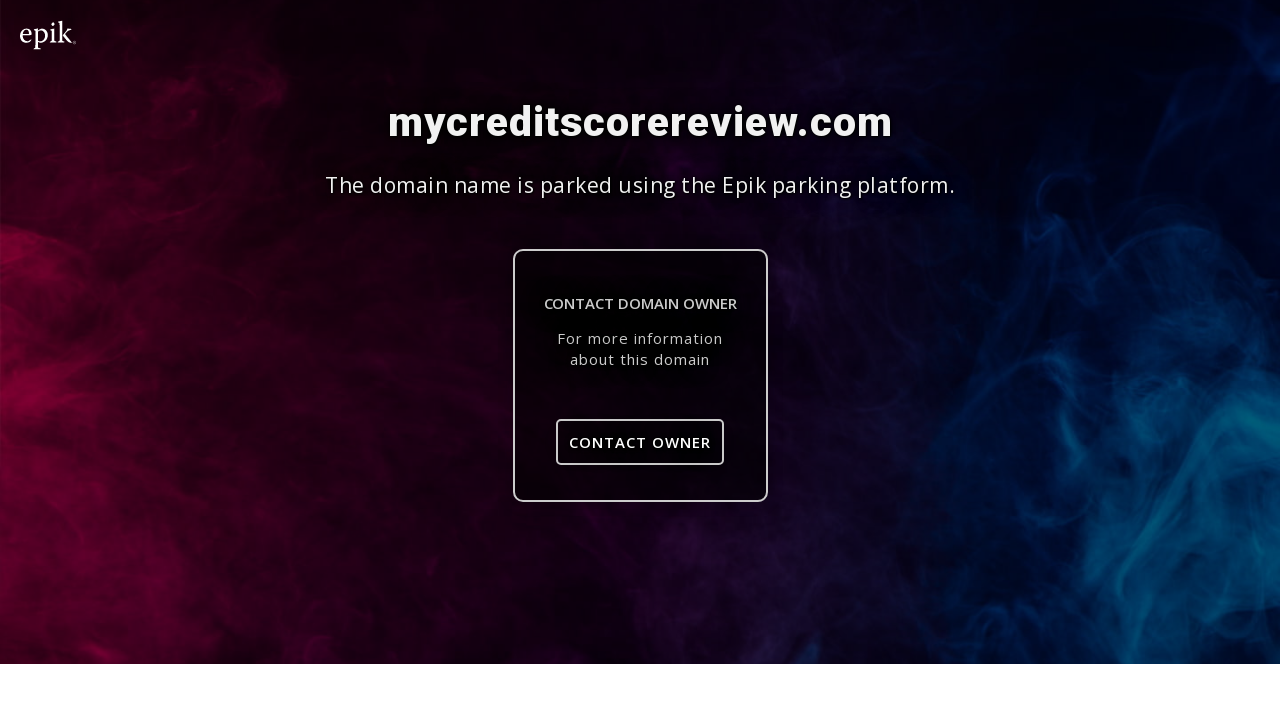

--- FILE ---
content_type: text/html; charset=UTF-8
request_url: https://mycreditscorereview.com/page/2/
body_size: 2736
content:
<!DOCTYPE html><html lang="en" >
<head>
    <title>mycreditscorereview.com - contact with domain owner | Epik.com</title>
    <meta charset="UTF-8">
    <meta name="viewport" content="width=device-width, initial-scale=1.0">
    <meta http-equiv="X-UA-Compatible" content="ie=edge">

    <meta property="og:title" content="mycreditscorereview.com - contact with domain owner | Epik.com" />
    <meta property="og:description" content="Contact with an owner of mycreditscorereview.com domain name." />
    <meta property="og:url" content="https://mycreditscorereview.com" />
    <meta property="og:image:type" content="image/jpeg" />
    <meta property="og:image" content="/images/ogimage.jpg">
    <script>
        function SSLExists() {
            if (location.protocol != 'https:')
            {
                var http = new XMLHttpRequest();
                http.onload=function() {
                    location.href = 'https:' + window.location.href.substring(window.location.protocol.length);
                };
                http.open('GET', 'https:' + window.location.href.substring(window.location.protocol.length));
                http.send();
            }
        };
        SSLExists();
    </script>

    <link href="https://fonts.googleapis.com/css?display=swap&family=Open+Sans:400,600" rel="preload" as="style" onload="this.onload=null;this.rel='stylesheet'">
    <noscript><link href="https://fonts.googleapis.com/css?display=swap&family=Open+Sans:400,600" rel="stylesheet"></noscript>
    <link href="https://fonts.googleapis.com/css?display=swap&family=Roboto:400,900" rel="preload" as="style" onload="this.onload=null;this.rel='stylesheet'">
    <noscript><link href="https://fonts.googleapis.com/css?display=swap&family=Roboto:400,900" rel="stylesheet"></noscript>
    <link rel="stylesheet" href="/css/bootstrap-custom.min.css" rel="stylesheet">
    <link rel="stylesheet" href="/css/parking2.min.css?v=6">
    
    
            <meta name="description" content="Contact with an owner of mycreditscorereview.com domain name.">
    
    
    <style>
        .light .block-2 .top .sup::before,
        .light .block-1 .top .sup::before
        {
            content: "$";
        }
    </style>
</head>

<body class="dark">

<div class="container-page">

    <section class="top-section">

        <div class="main-bg">
            <img src="/images/parking2/bg/a18.jpg" class="main-bg" alt="">
        </div>

        <img src="/images/epik-domain-names-dark.svg?v=1" style="position: absolute; top:20px; left:20px; " alt="Find your next company name, marketing slogan, product idea, or premium name at Epik today." />


        <a href="https://www.epik.com/" class="logo" target="_blank" rel="noopener" style="visibility: hidden"></a>

        <div class="container description" >

            <div class="row slog">
                <div class="col-md-12">
                    <h1 >
                        mycreditscorereview.com                                            </h1>
                </div>
                <div class="col-md-12">
                    <p>
                                            The domain name is parked using the Epik parking platform.                                        </p>
                </div>
            </div>

            <div class="row justify-content-center option">
                
                                
                
                
                                    <div class="col-sm-12 col-md-4 col-lg-3">
                        <div class="option-block block-3">
                            <div class="top">
                                <h4 class="title">Contact Domain Owner</h4>
                                <p class="content-text">For more information about this domain</p>
                            </div>
                            <div class="bottom">
                                <a href="#" class="full-green-btn" onclick="gl.showContact(); return false;">Contact Owner</a>
                                                            </div>
                        </div>
                    </div>
                                            </div>
        </div>
    </section>

    </div>

    <section class="main-blocks-content">
        <div class="container">

                            <h2 class="main-blocks-content__title" style="line-height: 37px;" >Why purchase this domain with Epik?</h2>
                <div class="flex-container">
                    <div class="main-blocks-content__block">
                        <div class="main-blocks-content__block__icon bg-icon_1"></div>
                        <h5 class="main-blocks-content__block__title-h5">Secure & Instant Domain Delivery</h5>
                        <p class="main-blocks-content__block__text">The domain you are buying is delivered upon purchase.</p>
                    </div>
                    <div class="main-blocks-content__block mtl-2">
                        <div class="main-blocks-content__block__icon bg-icon_2"></div>
                        <h5 class="main-blocks-content__block__title-h5">Buyer Protection Program</h5>
                        <p class="main-blocks-content__block__text">Buy with confidence. Your purchase is secured by Epik.</p>
                    </div>
                    <div class="main-blocks-content__block">
                        <div class="main-blocks-content__block__icon bg-icon_3"></div>
                        <h5 class="main-blocks-content__block__title-h5">All-inclusive. <br> No-nonsense</h5>
                        <p class="main-blocks-content__block__text">Free WHOIS privacy, free forwarding, 24/7 Support are all standard.</p>
                    </div>
                </div>
            
                            <div class="payments">
                    <div class="container">

                        <h2 class="payments__title">We accept</h2>

                        <div style="text-align: center">
                            <img src="/images/parking2/payments/cc.svg" style="display:inline-block; width: 70px; height: 48px;" alt="Credit Card" />
                            <img src="/images/parking2/payments/paypal.svg" style="display:inline-block; width: 70px; height: 48px;" alt="PayPal" />
                            <img src="/images/parking2/payments/in_store_credit.svg" style="display:inline-block; width: 70px; height: 48px;" alt="In-Store Credit" />
                            <img src="/images/parking2/payments/ach.svg" style="display:inline-block; margin: 3px 0; width: 70px; height: 48px;" alt="ACH Network" />
                        </div>
                    </div>
                </div>
            
                            <div class="row share-it" style="margin-top:50px;">
                    <div class="col-lg-12">
                        <p class="title-share">Share it</p>
                        <ul class="social">
                            <li><a href="https://www.facebook.com/sharer.php?u=mycreditscorereview.com" target="_blank" rel="noopener">
                                    <i class="fab fa-facebook-square bg-social_fb" ></i> Facebook</a>
                            </li>
                            <li><a href="https://twitter.com/intent/tweet?url=mycreditscorereview.com" target="_blank" rel="noopener">
                                    <i class="fab fa-twitter-square bg-social_tw"></i> Twitter</a>
                            </li>
                            <li><a href="https://www.linkedin.com/shareArticle?mini=true&url=mycreditscorereview.com" target="_blank" rel="noopener">
                                    <i class="fab fa-linkedin bg-social_in"></i> LinkedIn</a>
                            </li>
                        </ul>
                    </div>
                </div>
            
            
        </div>
    </section>

<footer>
    <div class="container" >
        <div style="font-family: 'Open Sans', sans-serif; margin-bottom: 10px;max-width:100%;font-size: 12px;" >
                            <div style="float: left; padding: 10px 0 10px 0;">
                    Currency:                    <select id="currencies" onchange="gl.redirectByParam('currency', this.value)" style="margin-right: 30px;">
                    </select>
                </div>
            
            <div style="float: left; padding: 10px 0 10px 0;font-size: 12px;">
                Language:                <select onchange="gl.redirectByParam('lang', this.value)" style="margin-right: 30px;">
                                            <option selected value="en">English</option>
                                            <option  value="es">Spanish</option>
                                            <option  value="pt">Portuguese</option>
                                            <option  value="fr">French</option>
                                            <option  value="de">German</option>
                                            <option  value="zh-CN">Chinese</option>
                                            <option  value="ru">Russian</option>
                                            <option  value="tl">Tagalog</option>
                                            <option  value="th">Thai</option>
                                            <option  value="it">Italian</option>
                                            <option  value="tr">Turkey</option>
                                    </select>
            </div>
            <br />
            <hr />
        </div>

        <div>
            <div style="float: left; font-size: 12px; margin-top: 15px; background-color: white;max-width: 75%;" >
                Epik &reg; is a registered trademark of <a href="https://www.epik.com/llc/" target="_blank" title="Epik LLC">Epik LLC</a>. Copyright &copy; 2026 by Epik LLC. All rights reserved.                Whois Privacy services provided by <a href="https://anonymize.com" target="_blank" rel="noopener">Anonymize.com</a>            </div>
            <div style="float: right;">
                <a href="https://www.icann.org/" target="_blank">
                <img src="https://www.epik.com/wp-content/themes/epik-redesign/src/img/icann-accredited-thumb-350x352-332.png" alt="icann logo" style="width: 54px; height: 54px;"> </a>
            </div>
        </div>

    </div>
</footer>

<div class="modal custom-modal-details" id="modal" tabindex="-1" role="dialog" aria-hidden="true">
    <div class="modal-dialog modal-dialog-centered" role="document">
        <div class="modal-content"></div>
    </div>
</div>

<div id="thankyou" class="modal fade custom-modal-thank" tabindex="-1" role="dialog" aria-hidden="true">
    <div class="modal-dialog" role="document"></div>
</div>

<script src="/js/lab.min.js"></script>
<script>
    $LAB.setGlobalDefaults({AllowDuplicates: false});

    </script>

<script src="/js/global.js?v=1"></script>
<script>
    gl.currency = 'USD';
    gl.lang = 'en';
    gl.renderCurrenies(["USD","EUR","GBP","INR","AUD","CNY","BRL","AED","CAD","CZK","CHF","DKK","HKD","JPY","NOK","NZD","PEN","PLN","SEK","ZAR","PKR","BTC","ETH","LTC","XRP","TRY","ALL","AFN","ARS","AWG","AZN","BSD","BBD","BDT","BYR","BZD","BMD","BOB","BAM","BWP","BGN","BND","KHR","KYD","CLP","COP","CRC","HRK","CUP","DOP","XCD","EGP","SVC","FKP","FJD","GIP","GTQ","GYD","HNL","HUF","ISK","IDR","IRR","ILS","JMD","KZT","KPW","KRW","KGS","LAK","LVL","LBP","LRD","LTL","MKD","MYR","MUR","MXN","MNT","MZN","NAD","NPR","ANG","NIO","NGN","OMR","PAB","PYG","PHP","QAR","RON","RUB","SHP","SAR","RSD","SCR","SGD","SBD","SOS","LKR","SRD","SYP","TWD","THB","TTD","UAH","UYU","UZS","VEF","VND","YER","USDT","USDC"]);
</script>



</body>
</html>
